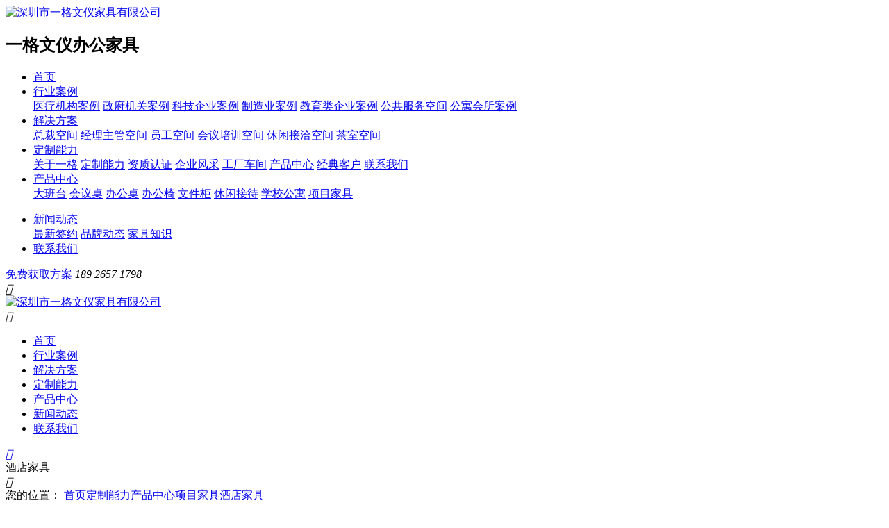

--- FILE ---
content_type: text/html
request_url: http://www.yigeoffice.com/help/2022070111319514.html
body_size: 14491
content:
<!DOCTYPE html>
<html>
<head>
    <title>酒店大堂接待家具-休息接待家具-休闲桌椅定制</title>
        <meta name="Keywords" content="酒店大堂接待家具,休息接待家具,休闲桌椅定制,酒店前台接待家具">
        <meta name="description" content="专注于中高端商业酒店家具个性化定制,酒店大堂接待家具,休息接待家具,休闲桌椅定制,酒店前台接待家具等家具，一格办公家具拥有丰富的酒店经验必不可少。设计必需要结合酒店管理流程进行优化，以达到业主使用的条件。并提升业主的产品品牌价值。错误的设计会增加酒店运营的成本。投资方的资金成本也要为其考虑。虽然优秀的理念很重要，但是懂得取舍将是完美的结局。">
        <link rel="canonical" href="http://www.yigeoffice.com/help/2022070111319514.html">
<meta http-equiv="Content-Type" content="text/html; charset=utf-8">
<meta name="viewport" content="width=device-width,initial-scale=1,minimum-scale=1,maximum-scale=1,user-scalable=no">
<meta name="apple-mobile-web-app-capable" content="yes">
<meta name="apple-mobile-web-app-status-bar-style" content="black">
<meta name="applicable-device" content="pc,mobile">
<meta name="screen-orientation" content="portrait">
<meta name="x5-orientation" content="portrait">
<meta name="full-screen" content="no">
<meta name="x5-fullscreen" content="true">
<meta name="x5-page-mode" content="app">
<meta name="msapplication-tap-highlight" content="no">
<meta name="renderer" content="webkit">
<meta name="referrer" content="always">
<meta http-equiv="X-UA-Compatible" content="IE=edge,chrome=1">
<link rel="stylesheet" href="/css/bootstrap.css">
<link rel="stylesheet" href="/css/common.css">
<link rel="stylesheet" href="/css/library.css">
<link rel="stylesheet" href="/css/Template.css">
<link rel="stylesheet" href="/css/inpage.css">
<link rel="stylesheet" href="/css/animate.css">
<script src="/js/jquery.min.js"></script>  
<script src="/js/library.min.js"></script>  
<script src="/js/Common.js"></script>
<script src="/js/Template.js"></script>
<script src="/js/Inpage.js"></script>
<script src="/js/wow.js"></script>
<!--百度统计代码-->
<script>
var _hmt = _hmt || [];
(function() {
  var hm = document.createElement("script");
  hm.src = "https://hm.baidu.com/hm.js?f053b436e14abf1a1a7406e30fc2bcb9";
  var s = document.getElementsByTagName("script")[0]; 
  s.parentNode.insertBefore(hm, s);
})();
</script>

<script>
var _hmt = _hmt || [];
(function() {
  var hm = document.createElement("script");
  hm.src = "https://hm.baidu.com/hm.js?f053b436e14abf1a1a7406e30fc2bcb9";
  var s = document.getElementsByTagName("script")[0]; 
  s.parentNode.insertBefore(hm, s);
})();
</script>

<script>
(function(b,a,e,h,f,c,g,s){b[h]=b[h]||function(){(b[h].c=b[h].c||[]).push(arguments)};
b[h].s=!!c;g=a.getElementsByTagName(e)[0];s=a.createElement(e);
s.src="//s.union.360.cn/"+f+".js";s.defer=!0;s.async=!0;g.parentNode.insertBefore(s,g)
})(window,document,"script","_qha",493928,false);
</script>
<script type="text/javascript">
    $config.settings = {
        pageSid: '00001,00007,00041,00049,00096',
        enableMenu: true,
        enableForm : true,
        enableMessage: true,
        enableBanner: true,
        bannerChannelId: parseInt('96')
    };
</script>
</head>
<body>
<div id="app">
    <!-- header -->
<header class="header">
    <div class="inner">
        <div class="logo"><a href="http://www.yigeoffice.com/"><img src="/upload/images/2022/7/239e1dfb559452d9.jpg" alt="深圳市一格文仪家具有限公司"></a></div>
        <div class="slogan"><h2>一格文仪办公家具</h2></div>
        <div class="nav navBox">
            <ul class="nav-list cf">
                <li sid="00001"><a href="http://www.yigeoffice.com/">首页</a></li>
                
                    <li sid="00001,00020">
                        <a href="http://www.yigeoffice.com/help/hyal.html" target="_blank">行业案例</a>                        
                        <div class="dropDown">
                            
                                <a href="http://www.yigeoffice.com/help/yljgal.html" target="_blank">医疗机构案例</a>
                            
                                <a href="http://www.yigeoffice.com/help/zfjgal.html" target="_blank">政府机关案例</a>
                            
                                <a href="http://www.yigeoffice.com/help/kjqyal.html" target="_blank">科技企业案例</a>
                            
                                <a href="http://www.yigeoffice.com/help/zzyal.html" target="_blank">制造业案例</a>
                            
                                <a href="http://www.yigeoffice.com/help/jylqyal.html" target="_blank">教育类企业案例</a>
                            
                                <a href="http://www.yigeoffice.com/help/ggfwkjal.html" target="_blank">公共服务空间</a>
                            
                                <a href="http://www.yigeoffice.com/help/gyhsal.html" target="_blank">公寓会所案例</a>
                            
                        </div>
                    </li>
                
                    <li sid="00001,00021">
                        <a href="http://www.yigeoffice.com/help/jjfa.html" target="_blank">解决方案</a>                        
                        <div class="dropDown">
                            
                                <a href="http://www.yigeoffice.com/help/jjfa.html#zckj" target="_blank">总裁空间</a>
                            
                                <a href="http://www.yigeoffice.com/help/jjfa.html#jlzgkj" target="_blank">经理主管空间</a>
                            
                                <a href="http://www.yigeoffice.com/help/jjfa.html#ygkj" target="_blank">员工空间</a>
                            
                                <a href="http://www.yigeoffice.com/help/jjfa.html#hypxkj" target="_blank">会议培训空间</a>
                            
                                <a href="http://www.yigeoffice.com/help/jjfa.html#xxjqkj" target="_blank">休闲接洽空间</a>
                            
                                <a href="http://www.yigeoffice.com/help/jjfa.html#cskj" target="_blank">茶室空间</a>
                            
                        </div>
                    </li>
                
                    <li sid="00001,00007">
                        <a href="http://www.yigeoffice.com/help/dznl.html" target="_blank">定制能力</a>                        
                        <div class="dropDown">
                            
                                <a href="http://www.yigeoffice.com/help/ygpp.html" target="_blank">关于一格</a>
                            
                                <a href="http://www.yigeoffice.com/help/dznl.html" target="_blank">定制能力</a>
                            
                                <a href="http://www.yigeoffice.com/help/zzrz.html" target="_blank">资质认证</a>
                            
                                <a href="http://www.yigeoffice.com/help/qyfc.html" target="_blank">企业风采</a>
                            
                                <a href="http://www.yigeoffice.com/help/gccj.html" target="_blank">工厂车间</a>
                            
                                <a href="http://www.yigeoffice.com/product/" target="_blank">产品中心</a>
                            
                                <a href="http://www.yigeoffice.com/help/zmkh.html" target="_blank"> 经典客户</a>
                            
                                <a href="http://www.yigeoffice.com/help/lxwm.html" target="_blank">联系我们</a>
                            
                        </div>
                    </li>
                
                    <li sid="00001,00007,00041">
                        <a href="http://www.yigeoffice.com/product/" target="_blank">产品中心</a>                        
                        <div class="dropDown">
                            
                                <a href="http://www.yigeoffice.com/help/dbt.html" target="_blank">大班台</a>
                            
                                <a href="http://www.yigeoffice.com/help/hyz.html" target="_blank">会议桌</a>
                            
                                <a href="http://www.yigeoffice.com/help/bgz.html" target="_blank">办公桌</a>
                            
                                <a href="http://www.yigeoffice.com/help/bgy.html" target="_blank">办公椅</a>
                            
                                <a href="http://www.yigeoffice.com/help/wjj.html" target="_blank">文件柜</a>
                            
                                <a href="http://www.yigeoffice.com/help/sfcj.html" target="_blank">休闲接待</a>
                            
                                <a href="http://www.yigeoffice.com/help/gzjj.html" target="_blank">学校公寓</a>
                            
                                <a href="http://www.yigeoffice.com/help/gxkqjj.html" target="_blank">项目家具</a>
                            
                        </div>
                    </li>
                
            </ul>
            <ul class="nav-list">
                
                    <li sid="00001,00003">
                        <a href="http://www.yigeoffice.com/news/" target="_blank">新闻动态</a>
                        <div class="dropDown">
                            
                                <a href="http://www.yigeoffice.com/news/zxqy.html" target="_blank">最新签约</a>
                            
                                <a href="http://www.yigeoffice.com/news/ppdt.html" target="_blank">品牌动态</a>
                            
                                <a href="http://www.yigeoffice.com/news/jjzs.html" target="_blank"> 家具知识</a>
                            
                        </div>
                    </li>
                
                    <li sid="00001,00007,00012">
                        <a href="http://www.yigeoffice.com/help/lxwm.html" target="_blank">联系我们</a>
                        <div class="dropDown">
                            
                        </div>
                    </li>
                
            </ul>
        </div>
        <div class="info">
            <a href="https://p.qiao.baidu.com/cps/chat?siteId=16991285&userId=18289361&siteToken=f053b436e14abf1a1a7406e30fc2bcb9" target="_blank" >免费获取方案</a>
            <em>189 2657 1798</em>
        </div>
        <div class="nav-btn"><i class="iconfont">&#xe61e;</i></div>
    </div>
</header>
<!-- end header -->

<!-- dropMask -->
<section class="dropMask"></section>
<!-- end dropMask -->

<!-- sideBar -->
<aside class="sideBar">
	<div class="hd">
		<div class="logo"><a href="http://www.yigeoffice.com/"><img src="/upload/images/2022/7/239e1dfb559452d9.jpg" alt="深圳市一格文仪家具有限公司"></a></div>
		<div class="close"><i class="iconfont">&#xe668;</i></div>
	</div>
	<div class="bd"> 
    	<ul class="navbox">
			<li><a href="http://www.yigeoffice.com/">首页</a></li>
			
				<li><a href="http://www.yigeoffice.com/help/hyal.html">行业案例</a></li>
			
				<li><a href="http://www.yigeoffice.com/help/jjfa.html">解决方案</a></li>
			
				<li><a href="http://www.yigeoffice.com/help/dznl.html">定制能力</a></li>
			
				<li><a href="http://www.yigeoffice.com/product/">产品中心</a></li>
			
				<li><a href="http://www.yigeoffice.com/news/">新闻动态</a></li>
			
				<li><a href="http://www.yigeoffice.com/help/lxwm.html">联系我们</a></li>
			
		</ul>
	</div>
</aside>
<!-- end sideBar -->
    <!-- 内页头部 -->
    <!-- cx-inpage-head -->
<section class="cx-inpage-head">
	<div class="back"><a href="javascript:history.go(-1)"><i class="iconfont">&#xe625;</i></a></div>
	<div class="title">酒店家具</div>
	<div class="nav-btn"><i class="iconfont">&#xe61e;</i></div>
</section>
<!-- end cx-inpage-head -->
    <!-- 内页banner -->
    <div class="cx-banner-01" title="酒店家具">
	<div class="crumbs">
		<span>您的位置：</span>
		<a href="http://www.yigeoffice.com/" separator="">首页</a><a href="http://www.yigeoffice.com/help/dznl.html" separator="">定制能力</a><a href="http://www.yigeoffice.com/product/" separator="">产品中心</a><a href="http://www.yigeoffice.com/help/gxkqjj.html" separator="">项目家具</a><a href="http://www.yigeoffice.com/help/jdjj.html" separator="">酒店家具</a>
	</div>
</div>
<script>
$.get('/WebHttpGet.ashx?action=getAd&channelId=96', function (result) {
    if (result.code == 200) {
        $('.cx-banner-01').css('background-image', 'url(' + result.msg.substring(1, result.msg.length) + ')');
    }
});
</script>

    <!-- cx-case-intro01 -->
    <section class="cx-case-intro01">
        <div class="container">
            <div class="row">   
                <div class="pic">
                    <ul class="swiper-wrapper">
                        
                            <li class="swiper-slide"><img src="/upload/images/2022/7/8b08a0ff9c9676ee.jpg" alt="酒店大堂接待家具" /></li>
                        
                            <li class="swiper-slide"><img src="/upload/images/2022/7/32931f703660abf8.jpg" alt="酒店大堂接待家具" /></li>
                        
                            <li class="swiper-slide"><img src="/upload/images/2022/7/8bf5484cb9507a15.jpg" alt="酒店大堂接待家具" /></li>
                        
                            <li class="swiper-slide"><img src="/upload/images/2022/7/260f45b6f8e96bea.jpg" alt="酒店大堂接待家具" /></li>
                        
                            <li class="swiper-slide"><img src="/upload/images/2022/7/56f64f471dd6c181.jpg" alt="酒店大堂接待家具" /></li>
                        
                            <li class="swiper-slide"><img src="/upload/images/2022/7/b5233eb43dcaf6c5.jpg" alt="酒店大堂接待家具" /></li>
                        
                            <li class="swiper-slide"><img src="/upload/images/2022/7/37e087a02c03a863.jpg" alt="酒店大堂接待家具" /></li>
                        
                            <li class="swiper-slide"><img src="/upload/images/2022/7/68df58cf728d71e0.jpg" alt="酒店大堂接待家具" /></li>
                        
                            <li class="swiper-slide"><img src="/upload/images/2022/7/e8a918bcecde3936.jpg" alt="酒店大堂接待家具" /></li>
                        
                            <li class="swiper-slide"><img src="/upload/images/2022/7/b09d45a2f40e5b53.jpg" alt="酒店大堂接待家具" /></li>
                        
                            <li class="swiper-slide"><img src="/upload/images/2022/7/97f1b441673dff5c.jpg" alt="酒店大堂接待家具" /></li>
                        
                    </ul>
                    <div class="prev"><i class="iconfont">&#xe60c;</i></div>
                    <div class="next"><i class="iconfont">&#xe60e;</i></div>
                    <div class="swiper-pager"></div>
                </div>
                <div class="text">
                    <div class="hd">    
                        <h1>酒店大堂接待家具</h1>                        
                    </div>
                    <div class="bd">                    
                        <p>专注于中高端商业酒店家具个性化定制,酒店大堂接待家具,休息接待家具,休闲桌椅定制,酒店前台接待家具等家具，一格办公家具拥有丰富的酒店经验必不可少。设计必需要结合酒店管理流程进行优化，以达到业主使用的条件。并提升业主的产品品牌价值。错误的设计会增加酒店运营的成本。投资方的资金成本也要为其考虑。虽然优秀的理念很重要，但是懂得取舍将是完美的结局。</p>
                    </div>
                    <div class="tel">
                        <a href="" class="btn-wave" target="_blank" rel="nofollow">这样定制要花多少钱</a>
                        <dl>
                            <dt>24小时定制热线</dt>
                            <dd>189 2657 1798</dd>
                        </dl>
                    </div>
                </div>
            </div>
        </div>
    </section>  
    <!-- end cx-case-intro01 -->
    
    <!-- cx-case-detail01 -->
    <section class="cx-case-detail01">
        <div class="container">
            <div class="row">
                <div class="col-md-18 left-wrap">
                    <!-- article -->
                    <div class="article">
                        <div class="case-cont" id="content">
                            <p style="margin-top: 0px; margin-bottom: 0px; line-height: 2em;">避开这纷扰，只需要一个理由，忘却一切刻意的安排，让自己在烦乱的世界里保持几分清醒与宁静。雅致、个性、简约、实用。设计者旨在于以一种完美的诗意思维来装点个人的宁静空间。一切气息都幻化成了悄无声息的因子，在记忆的深处潜滋暗长，一切就这样简单而诗意，和谐而亲切。低调而不刻意的生活态度，锋芒内敛，真实的内容超越华美的形式，格调隐藏在质朴的外表之下，强调自然随意有包容性的家居品质，欣赏经得起时间流逝，而不为潮流左右、可以仔细推敲的物品内在价值。时尚元素与精致美感的完美结合，体现非同一般的艺术感受。&nbsp; &nbsp; &nbsp;</p><p style="margin-top: 0px; margin-bottom: 0px;"><br/></p><p style="text-align: center;"><img src="/upload/images/2022/7/f3d220583470820b.jpg" _src="/upload/images/2022/7/362e451e66fea99e.jpg" title="酒店前台接待"/><br/></p><p style="text-align: center;"><strong>酒店前台<span style="text-align: center;">接待</span>家具</strong></p><p><br/></p><p style="text-align: center;"><img src="/upload/images/2022/7/81f9181453ccbfce.jpg" _src="/upload/images/2022/7/5e46b5bbb10360c5.jpg" title="酒店接待休闲区" style="text-align: center;"/></p><p style="text-align: center;"><strong>布艺接待家具+定制墙壁柜</strong></p><p><br/></p><p style="text-align: center;"><img src="/upload/images/2022/7/3f67dd4ed3fdfeb7.jpg" _src="/upload/images/2022/7/3f67dd4ed3fdfeb7.jpg" style="" title="10"/></p><p style="text-align: center;"><strong>实木接待洽谈桌椅</strong></p><p><br/></p><p style="text-align: center;"><img src="/upload/images/2022/7/5a010dabdcbfa53a.jpg" _src="/upload/images/2022/7/5a010dabdcbfa53a.jpg" style="" title="酒店大厅休闲家具"/></p><p style="text-align: center;"><strong>异型接待家具定制</strong></p><p><br/></p><p><br/></p><p style="text-align: center;"><img src="/upload/images/2022/7/19ce9fdefa1593cb.jpg" _src="/upload/images/2022/7/19ce9fdefa1593cb.jpg" style="" title="酒店休闲区家具"/></p><p style="text-align: center;"><strong>接待休闲家具</strong></p>                        
                        </div>
                        <div class="case-share">
                            <span>分享到：</span>
                            <a href="javascript:;" onclick="shareTo('qq')"><i class="iconfont qq">&#xe655;</i></a>
                            <a href="javascript:;" onclick="shareTo('qzone')"><i class="iconfont qzone">&#xe6da;</i></a>
                            <a href="javascript:;" onclick="shareTo('sina')"><i class="iconfont sina">&#xe657;</i></a>
                            <a href="javascript:;" onclick="shareTo('wechat')"><i class="iconfont wechat">&#xe654;</i></a>
                        </div>
                    </div>
                    <!-- end article -->
                    <!-- cx-article-pager -->
                    <div class="cx-article-pager">
                        <div class="prev"><a href="/help/20220701145949515.html">酒店餐厅家具</a></div>
                        <div class="back"><a href="http://www.yigeoffice.com/help/jdjj.html" class="btn-wave">返回列表</a></div>
                        <div class="next"><a>已经是最后一篇</a></div>
                    </div>
                    <!-- end cx-article-pager -->
                </div>
                <div class="col-md-5 col-md-offset-1 right-wrap">
                    <div class="subBox hidden-xs">
                        <div class="QRcode">
                            <div class="pic">
                                <img src="/upload/images/2021/6/cc298d43aceafa5c.jpg" alt="二维码">
                            </div>
                            <div class="text">
                                <p>扫一扫</p>
                                <p>关注我们</p>
                                <p>了解更多</p>
                            </div>
                        </div>
                        <div class="tel">
                            <span>24小时服务热线</span>
                            <p>189 2657 1798</p>
                        </div>
                    </div>
                    <div class="subBox menuBox hidden-xs">
                        <div class="hd">
                            <h3>产品中心</h3>
                        </div>
                        <div class="bd">
                            <ul>
                                
                                    <li><a href="http://www.yigeoffice.com/help/dbt.html">大班台</a></li>
                                
                                    <li><a href="http://www.yigeoffice.com/help/hyz.html">会议桌</a></li>
                                
                                    <li><a href="http://www.yigeoffice.com/help/bgz.html">办公桌</a></li>
                                
                                    <li><a href="http://www.yigeoffice.com/help/bgy.html">办公椅</a></li>
                                
                                    <li><a href="http://www.yigeoffice.com/help/wjj.html">文件柜</a></li>
                                
                                    <li><a href="http://www.yigeoffice.com/help/sfcj.html">休闲接待</a></li>
                                
                                    <li><a href="http://www.yigeoffice.com/help/gzjj.html">学校公寓</a></li>
                                
                                    <li><a href="http://www.yigeoffice.com/help/gxkqjj.html">项目家具</a></li>
                                
                            </ul>
                        </div>
                    </div>
                    <div class="subBox newsBox">
                        <div class="hd">
                            <h3>经典案例</h3>
                        </div>
                        <div class="bd">
                            <ul>
                                
                                    <li><a href="http://www.yigeoffice.com/help/yljgal.html">医疗机构案例</a></li>
                                
                                    <li><a href="http://www.yigeoffice.com/help/zfjgal.html">政府机关案例</a></li>
                                
                                    <li><a href="http://www.yigeoffice.com/help/kjqyal.html">科技企业案例</a></li>
                                
                                    <li><a href="http://www.yigeoffice.com/help/zzyal.html">制造业案例</a></li>
                                
                                    <li><a href="http://www.yigeoffice.com/help/jylqyal.html">教育类企业案例</a></li>
                                
                                    <li><a href="http://www.yigeoffice.com/help/ggfwkjal.html">公共服务空间</a></li>
                                
                                    <li><a href="http://www.yigeoffice.com/help/gyhsal.html">公寓会所案例</a></li>
                                
                            </ul>
                        </div>
                    </div>
                    <div class="subBox newsBox">
                        <div class="hd">
                            <h3>热门资讯</h3>
                        </div>
                        <div class="bd">
                            <ul>
                                
                                    <li><a href="http://www.yigeoffice.com/news/2021091818317248.html">办公家具材质和工艺如何判断质量好坏</a></li>
                                
                                    <li><a href="http://www.yigeoffice.com/news/20210906164458227.html">如何打造一个时尚、舒适又健康的办公环境---一格办公家具</a></li>
                                
                                    <li><a href="http://www.yigeoffice.com/news/2022052017443441.html">如何识别办公家具油漆班台的品质-福永办公家具</a></li>
                                
                                    <li><a href="http://www.yigeoffice.com/news/20210820184118200.html">如何选择办公家具呢?一格办公家具又来支招啦~</a></li>
                                
                                    <li><a href="http://www.yigeoffice.com/news/20220303174515322.html">需要采购办公家具时，办公室装修墙壁怎么设计更好？</a></li>
                                
                                    <li><a href="http://www.yigeoffice.com/news/20220609175317469.html">指挥中心或调度室空间摆放什么办公家具</a></li>
                                
                                    <li><a href="http://www.yigeoffice.com/news/2021090318234225.html">采购办公家具避坑内容</a></li>
                                
                                    <li><a href="http://www.yigeoffice.com/news/20220323164434343.html">宿舍公寓钢架床卡式锁扣结构公寓床VS传统螺杆和螺丝</a></li>
                                
                            </ul>
                        </div>
                    </div>
                </div>
            </div>
        </div>
    </section>
    <!-- end cx-case-detail01 -->

    <!-- cx-product-form -->
    <section class="cx-product-form">
        <div class="section-title wow">
            <h2>20秒快速预约</h2>
            <p>立即获得免费全套办公空间设计方案</p>
        </div>
        <div class="container">
            <div class="row">
                <ul formId="2" emailContent="产品留言;{姓名}">
                    <li style="display:none"><input type="text" name="产品名称" val value="酒店大堂接待家具"></li>
                    <li><input type="text" name="姓名" val notnull="请输入您的姓名" placeholder="请输入您的姓名" autocomplete="off"></li>
                    <li><input type="text" name="电话" val notnull="请输入您的电话" phone="您输入的手机号码格式有误" placeholder="请输入您的电话" autocomplete="off"></li>
                    <li><input type="text" name="留言内容" val placeholder="请输入留言内容" autocomplete="off"></li>
                    <li><a href="javascript:;" class="btn-wave" sendForm>立即提交</a></li>
                </ul>
            </div>
        </div>
    </section>
    <!-- end cx-product-form -->

    <!-- cx-related-product -->
    <section class="cx-related-wrap cx-photos-01">
    <div class="section-title wow">
        <h2><a href="http://www.yigeoffice.com/product/">相关产品</a></h2>
        <p>product</p>
    </div>
    <div class="container">
        <div class="row">
            <!-- list data-grid为一排展示格式 -->
            <div class="list" data-grid="4">
                        
                            <div class="item">
                                <div class="pic"><a href="http://www.yigeoffice.com/help/20220823111750551.html" target="_blank"><img src="/upload/images/2022/8/fc33e12a22a55695.jpg" alt="学校午睡课桌椅"></a></div>
                                <div class="text">
                                    <h3><a href="http://www.yigeoffice.com/help/20220823111750551.html" target="_blank">学校午睡课桌椅</a></h3>
                                </div>
                            </div>
                        
                            <div class="item">
                                <div class="pic"><a href="http://www.yigeoffice.com/help/20210809154836194.html" target="_blank"><img src="/upload/images/2021/8/2cb3084c782e9fea.jpg" alt="茶室茶台椅黑酸枝YG-HY "></a></div>
                                <div class="text">
                                    <h3><a href="http://www.yigeoffice.com/help/20210809154836194.html" target="_blank">茶室茶台椅黑酸枝YG-HY </a></h3>
                                </div>
                            </div>
                        
                            <div class="item">
                                <div class="pic"><a href="http://www.yigeoffice.com/help/20210701173923136.html" target="_blank"><img src="/upload/images/2021/7/9398754eba3c1cb0.jpg" alt="原木文件柜"></a></div>
                                <div class="text">
                                    <h3><a href="http://www.yigeoffice.com/help/20210701173923136.html" target="_blank">原木文件柜</a></h3>
                                </div>
                            </div>
                        
                            <div class="item">
                                <div class="pic"><a href="http://www.yigeoffice.com/help/20220630161038511.html" target="_blank"><img src="/upload/images/2022/6/3c9577d8b0043af3.jpg" alt="医院病房家具床柜"></a></div>
                                <div class="text">
                                    <h3><a href="http://www.yigeoffice.com/help/20220630161038511.html" target="_blank">医院病房家具床柜</a></h3>
                                </div>
                            </div>
                                        
                    </div>
        </div>
    </div>
</section>
    <!-- end cx-related-product -->

    <!-- cx-related-news -->
    <section class="cx-related-wrap cx-news-01">
    <div class="section-title wow">
        <h2><a href="http://www.yigeoffice.com/news/">相关新闻</a></h2>
        <p>news</p>
    </div>
    <div class="container">
        <div class="row">
            <!-- list data-grid为一排展示格式-->
            <div class="list" data-grid="4">
                        
                            <div class="item">
                                <div class="date">
                                    <em>13</em>
                                    <span>2022-06</span>
                                </div>
                                <div class="pic"><a href="http://www.yigeoffice.com/news/2022061318058473.html" target="_blank"><img src="/upload/images/2022/6/8afcd8c204c25074.jpg" alt="实木办公家具使用中出现了问题处理方法"></a></div>
                                <div class="text">
                                    <div class="hd">
                                        <h3><a href="http://www.yigeoffice.com/news/2022061318058473.html" target="_blank">实木办公家具使用中出现了问题处理方法</a></h3>                  
                                    </div>
                                    <div class="bd">
                                        <p><a href="http://www.yigeoffice.com/news/2022061318058473.html" target="_blank">实木办公家具使用过程中出现问题该怎么解决，首页建议找办公家具商家反馈相关问题的是否严重， 办公家具厂家有相关技术人员，办公家具问题不大线上指导， 若严重会安排办公家具售后人员上门处理，提醒各位办公家具采购人员，一定需要了解办公家具商家办公家具质保多久，许多企业只有售前没有售后，若对采购办公家具不熟悉可以向一格办公家具厂家人员了解，避免被坑。</a></p>
                                    </div>
                                    <div class="tag">
                                        
                                    </div>
                                </div>
                            </div>
                        
                            <div class="item">
                                <div class="date">
                                    <em>03</em>
                                    <span>2021-11</span>
                                </div>
                                <div class="pic"><a href="http://www.yigeoffice.com/news/20211103165249268.html" target="_blank"><img src="/upload/images/2021/11/8f083ee7aa255d93.jpg" alt="如何评判一把椅子是否符合人体工学？"></a></div>
                                <div class="text">
                                    <div class="hd">
                                        <h3><a href="http://www.yigeoffice.com/news/20211103165249268.html" target="_blank">如何评判一把椅子是否符合人体工学？</a></h3>                  
                                    </div>
                                    <div class="bd">
                                        <p><a href="http://www.yigeoffice.com/news/20211103165249268.html" target="_blank">人类在设计办公用的椅子，让办公用的椅子坐着轻松舒适且不易疲劳已经有数千年的历史了。在椅子设计原理和思想有很多思路，有些可以经得起推敲，有些则倾向是发明家的想当然的臆造。</a></p>
                                    </div>
                                    <div class="tag">
                                        
                                    </div>
                                </div>
                            </div>
                        
                            <div class="item">
                                <div class="date">
                                    <em>30</em>
                                    <span>2021-08</span>
                                </div>
                                <div class="pic"><a href="http://www.yigeoffice.com/news/20210830165451205.html" target="_blank"><img src="/upload/images/2021/8/40f230e66be6262e.jpg" alt="极简美学设计 FILO | 员工办公椅"></a></div>
                                <div class="text">
                                    <div class="hd">
                                        <h3><a href="http://www.yigeoffice.com/news/20210830165451205.html" target="_blank">极简美学设计 FILO | 员工办公椅</a></h3>                  
                                    </div>
                                    <div class="bd">
                                        <p><a href="http://www.yigeoffice.com/news/20210830165451205.html" target="_blank">设计师将空间当成一个整体的艺术品去打造，将办公空间变成艺术空间，同时加入现代人文，塑造办公室独特的气质。员工办公椅作为办公室的视觉焦点之一，投射艺术科技感。FILO 极简造型勾勒出冷冽的线条，面与面之间相互交汇、重叠、融合，与一侧的办工桌进行趣味对话。</a></p>
                                    </div>
                                    <div class="tag">
                                        
                                            <a href="http://www.yigeoffice.com/tag/办公家具、办公空间设计、办公家具定制、人体工学椅、员工办公椅" target="_blank">办公家具、办公空间设计、办公家具定制、人体工学椅、员工办公椅</a>
                                        
                                    </div>
                                </div>
                            </div>
                        
                            <div class="item">
                                <div class="date">
                                    <em>21</em>
                                    <span>2022-03</span>
                                </div>
                                <div class="pic"><a href="http://www.yigeoffice.com/news/20220321165833333.html" target="_blank"><img src="/upload/images/2022/3/897b2911747d475a.jpg" alt="一格办公家具积极响应助力疫情防控"></a></div>
                                <div class="text">
                                    <div class="hd">
                                        <h3><a href="http://www.yigeoffice.com/news/20220321165833333.html" target="_blank">一格办公家具积极响应助力疫情防控</a></h3>                  
                                    </div>
                                    <div class="bd">
                                        <p><a href="http://www.yigeoffice.com/news/20220321165833333.html" target="_blank">作为深圳大型展厅一格办公家具在响应政府规定，严格遵守疫情防控措施的同时，也竭力的在这次疫情为深圳尽一份社会责任，尽责的一格人，能打硬仗的服务团队。从接到任务的24小时内完成了数百套折叠床的送货安装。
一格办公家具，成长于深圳，扎根于深圳，是这座城市发展的受益者，也是这座城市坚定的守护者。从疫情初期一个个紧急疫苗注射点的建设任务，到疫情突发时候的紧急家具保障供给，我们一直准备着，打赢防疫歼灭战，我们一直都在。</a></p>
                                    </div>
                                    <div class="tag">
                                        
                                    </div>
                                </div>
                            </div>
                        
                    </div>
        </div>
    </div>
</section>
    <!-- end cx-related-news -->

    <!-- footer -->
<footer class="footer">
    <div class="ft-inner">
        <div class="container">
            <div class="row">
                <div class="ft-menu">                	
                    <dl>
                        <dt><a href="http://www.yigeoffice.com/help/hyal.html" target="_blank">行业案例</a></dt>
                        <dd>
                            
                            	<a href="http://www.yigeoffice.com/help/yljgal.html" target="_blank">医疗机构案例</a>
                            
                            	<a href="http://www.yigeoffice.com/help/zfjgal.html" target="_blank">政府机关案例</a>
                            
                            	<a href="http://www.yigeoffice.com/help/kjqyal.html" target="_blank">科技企业案例</a>
                            
                            	<a href="http://www.yigeoffice.com/help/zzyal.html" target="_blank">制造业案例</a>
                            
                            	<a href="http://www.yigeoffice.com/help/jylqyal.html" target="_blank">教育类企业案例</a>
                            
                            	<a href="http://www.yigeoffice.com/help/ggfwkjal.html" target="_blank">公共服务空间</a>
                            
                        </dd>
                    </dl>
                    <dl>
                        <dt><a href="http://www.yigeoffice.com/help/jjfa.html" target="_blank">解决方案</a></dt>
                        <dd>
                           
                            	<a href="http://www.yigeoffice.com/help/jjfa.html#zckj" target="_blank">总裁空间</a>
                            
                            	<a href="http://www.yigeoffice.com/help/jjfa.html#jlzgkj" target="_blank">经理主管空间</a>
                            
                            	<a href="http://www.yigeoffice.com/help/jjfa.html#ygkj" target="_blank">员工空间</a>
                            
                            	<a href="http://www.yigeoffice.com/help/jjfa.html#hypxkj" target="_blank">会议培训空间</a>
                            
                            	<a href="http://www.yigeoffice.com/help/jjfa.html#xxjqkj" target="_blank">休闲接洽空间</a>
                            
                            	<a href="http://www.yigeoffice.com/help/jjfa.html#cskj" target="_blank">茶室空间</a>
                            
                        </dd>
                    </dl>
                    <dl>
                        <dt><a href="http://www.yigeoffice.com/help/dznl.html" target="_blank">定制优势</a></dt>
                        <dd>
                        	
                            	<a href="http://www.yigeoffice.com/help/ygpp.html" target="_blank">关于一格</a>
                            
                            	<a href="http://www.yigeoffice.com/help/dznl.html" target="_blank">定制能力</a>
                            
                            	<a href="http://www.yigeoffice.com/help/zzrz.html" target="_blank">资质认证</a>
                            
                            	<a href="http://www.yigeoffice.com/help/qyfc.html" target="_blank">企业风采</a>
                            
                            	<a href="http://www.yigeoffice.com/help/gccj.html" target="_blank">工厂车间</a>
                            
                            	<a href="http://www.yigeoffice.com/product/" target="_blank">产品中心</a>
                            
                        </dd>
                    </dl>
                </div>
                <div class="ft-info">
                    <h4><a href="http://www.yigeoffice.com/help/lxwm.html" target="_blank">联系我们</a></h4>
                    <div class="con">
                        <div class="tel">
                            <span>全国服务热线：</span>
                            <em><a href="tel:189 2657 1798">189 2657 1798</a></em>
                           <!--<em><a href="tel:"></a></em>-->
                        </div>
                        <div class="QRcode">
                            <div class="item">
                                <i><img src="" alt="项目经理个人微信"></i>
                                <p>项目经理个人微信</p>
                            </div>
                            <div class="item">
                                <i><img src="/upload/images/2021/6/cc298d43aceafa5c.jpg" alt="关注微信公众号"></i>
                                <p>关注微信公众号</p>                            
                            </div>
                        </div>
                    </div>
                </div>
            </div>
        </div>
    </div>
    <div class="ft-copyright">
        <div class="container">
            <div class="row">
                <div class="fl">办公总部：深圳市宝安区福永国际家具村一格办公家具</div>
                <div class="fr">
                    <span>深圳市一格文仪家具有限公司©版权所有· 侵权必究</span>
                    <span><a href="https://beian.miit.gov.cn/" target="_blank" rel="nofollow">粤ICP备11093660号</a></span>
                    <span><a href="http://www.yigeoffice.com/SiteMap.html" target="_blank">网站地图</a></span>
                    <span><a href="http://www.yigeoffice.com/tag/index.html" target="_blank">热门标签</a></span>

                </div>
            </div>
        </div>
    </div>
    
</footer>
<!-- end footer -->

<!-- affixMenu -->
<aside class="affixMenu">
	<ul>
		<li><a href="http://www.yigeoffice.com/help/jjfa.html"><i class="iconfont">&#xe676;</i><span>解决方案</span></a></li>
		<li><a href="http://www.yigeoffice.com/help/hyal.html"><i class="iconfont">&#xe67c;</i><span>行业案例</span></a></li>    
		<li><a href="http://www.yigeoffice.com/help/dznl.html"><i class="iconfont">&#xe678;</i><span>空间定制</span></a></li>
		<li><a href="tel:189 2657 1798"><i class="iconfont">&#xe684;</i><span>联系我们</span></a></li>
	</ul>
</aside>
<!-- end affixMenu -->
<!-- serverBar -->
<div class="serverBar-min">
    <i class="iconfont">&#xe61c;</i>
    <span>咨询</span>
</div>
<aside class="serverBar">
        <div class="close"><i class="iconfont">&#xe668;</i></div>
  <div class="zx-list">
    <ul>
      <li><a href="" target="_blank" rel="nofollow"><i class="iconfont">&#xe66a;</i><span>在线咨询</span></a></li>
      <li><a href="https://p.qiao.baidu.com/cps/chat?siteId=16991285&userId=18289361&siteToken=f053b436e14abf1a1a7406e30fc2bcb9" target="_blank" ><i class="iconfont">&#xe615;</i><span>获取方案</span></a></li>
    </ul>
  </div>  
  <div class="QRcode">
    <img src="" alt="二维码">
    <p>项目经理个人微信</p>
  </div>
        <div class="tel">  
    <span>咨询热线</span>
    <em>189 2657 1798</em>
  </div>
</aside>
<!-- end serverBar -->

<div id="backTop"><a href="javascript:;"><i class="iconfont">&#xe665;</i><p>回顶</p></a></div>

<!-- formPop -->
<section class="formPop">
  <div class="inner">
    <div class="close" onclick="PopFormOut(this);"><i class="iconfont">&#xe668;</i></div>
    <div class="title">
      <h2>免费获取价值19800元的全套设计方案</h2>
    </div>
    <div class="tags">
      <ul>
        <li>免费上门量尺服务</li>
        <li>空间平面规划方案（免费）</li>
        <li>10年经验设计师1V1</li>
        <li>空间效果设计方案（免费）</li>
        <li>预算及详细报价清单</li>
      </ul>
    </div>
    <div class="form" formid="4" emailContent="免费获取设计方案;{姓名}">
      <ul>
        <li><input type="text" name="姓名" val="" notnull="请输入您的姓名" placeholder="姓名："></li>
        <li><input type="text" name="面积" val="" notnull="请输入办公建筑面积" placeholder="办公建筑面积："></li>
        <li><input type="text" name="电话" val="" notnull="请输入您的手机号" phone="手机号码格式有误" placeholder="接收报价的手机号："></li>
        <li><a href="javascript:;" class="btn-wave" sendform>获取方案及报价</a></li>
      </ul>        
    </div>
  </div>
</section>
<!-- end formPop -->
<div class="reminder01 toast"><p class="error"><i class="iconfont icon-duigou">&#xe64d;</i><i class="iconfont icon-V ">&#xe702;</i><span></span></p></div><div class="alert alert01"><div class="surname"><h5>消息提示</h5><p class="message"></p><a class="close">关闭</a></div></div>
<!--第三方底部代码-->
<script>
var _hmt = _hmt || [];
(function() {
  var hm = document.createElement("script");
  hm.src = "https://hm.baidu.com/hm.js?f053b436e14abf1a1a7406e30fc2bcb9";
  var s = document.getElementsByTagName("script")[0]; 
  s.parentNode.insertBefore(hm, s);
})();
</script>
</div>
<script type="text/javascript">
// introPic
var introPicSwiper = new Swiper ('.cx-case-intro01 .pic', {
    autoplay:true,
    loop:true,
    pagination: {
        el: '.swiper-pager',
    },
    navigation: {
        nextEl: '.cx-case-intro01 .pic .next',
        prevEl: '.cx-case-intro01 .pic .prev',
    },    
})

//更换验证码
function changeVerCode() {
    $(".codeImg img").attr({ src: "/SiteServer/Sdw/Tools/ValidCodes.aspx?x=" + Math.random(), alt: "验证码" });
}
</script>
</body>
</html><script type="text/javascript">var httpRequest = new XMLHttpRequest();httpRequest.open('GET', '/api/plugins/SS.Hits/Hits/1_96_514', false);httpRequest.send(); </script>